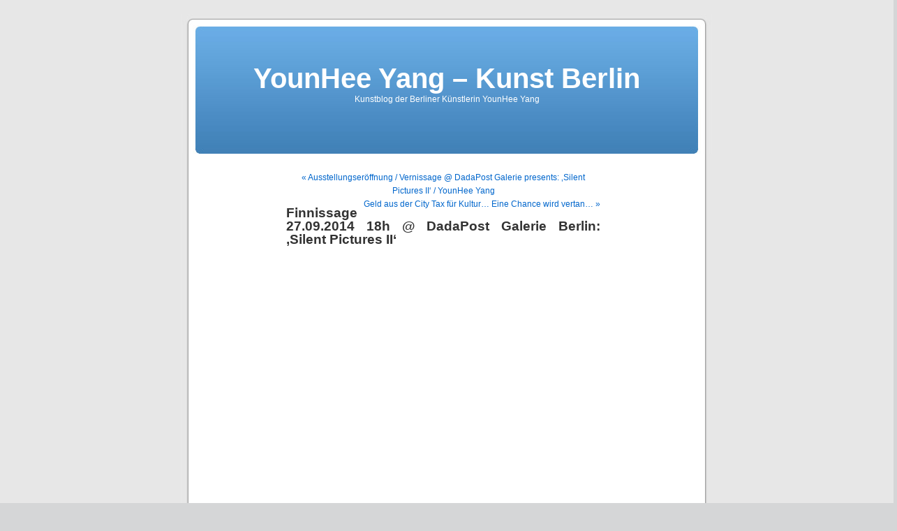

--- FILE ---
content_type: text/html; charset=UTF-8
request_url: https://yyblog.yangyounhee.com/2014/09/27/finnissage-27-09-2014-18h-dadapost-galerie-berlin-silent-pictures-ii/
body_size: 11165
content:
<!DOCTYPE html PUBLIC "-//W3C//DTD XHTML 1.0 Transitional//EN" "http://www.w3.org/TR/xhtml1/DTD/xhtml1-transitional.dtd">
<html xmlns="http://www.w3.org/1999/xhtml" lang="de">

<head profile="http://gmpg.org/xfn/11">
<meta http-equiv="Content-Type" content="text/html; charset=UTF-8" />

<title>Finnissage 27.09.2014 18h @ DadaPost Galerie Berlin: &#8218;Silent Pictures II&#8216; &laquo;  YounHee Yang &#8211; Kunst Berlin</title>

<link rel="stylesheet" href="https://yyblog.yangyounhee.com/wp-content/themes/default/style.css" type="text/css" media="screen" />
<link rel="pingback" href="https://yyblog.yangyounhee.com/xmlrpc.php" />

<style type="text/css" media="screen">

	#page { background: url("https://yyblog.yangyounhee.com/wp-content/themes/default/images/kubrickbgwide.jpg") repeat-y top; border: none; }

</style>

 

<meta name='robots' content='max-image-preview:large' />
<link rel="alternate" type="application/rss+xml" title="YounHee Yang - Kunst Berlin &raquo; Feed" href="https://yyblog.yangyounhee.com/feed/" />
<link rel="alternate" type="application/rss+xml" title="YounHee Yang - Kunst Berlin &raquo; Kommentar-Feed" href="https://yyblog.yangyounhee.com/comments/feed/" />
<link rel="alternate" type="application/rss+xml" title="YounHee Yang - Kunst Berlin &raquo; Kommentar-Feed zu Finnissage 27.09.2014 18h @ DadaPost Galerie Berlin: &#8218;Silent Pictures II&#8216;" href="https://yyblog.yangyounhee.com/2014/09/27/finnissage-27-09-2014-18h-dadapost-galerie-berlin-silent-pictures-ii/feed/" />
<link rel="alternate" title="oEmbed (JSON)" type="application/json+oembed" href="https://yyblog.yangyounhee.com/wp-json/oembed/1.0/embed?url=https%3A%2F%2Fyyblog.yangyounhee.com%2F2014%2F09%2F27%2Ffinnissage-27-09-2014-18h-dadapost-galerie-berlin-silent-pictures-ii%2F" />
<link rel="alternate" title="oEmbed (XML)" type="text/xml+oembed" href="https://yyblog.yangyounhee.com/wp-json/oembed/1.0/embed?url=https%3A%2F%2Fyyblog.yangyounhee.com%2F2014%2F09%2F27%2Ffinnissage-27-09-2014-18h-dadapost-galerie-berlin-silent-pictures-ii%2F&#038;format=xml" />
<style id='wp-img-auto-sizes-contain-inline-css' type='text/css'>
img:is([sizes=auto i],[sizes^="auto," i]){contain-intrinsic-size:3000px 1500px}
/*# sourceURL=wp-img-auto-sizes-contain-inline-css */
</style>
<style id='wp-emoji-styles-inline-css' type='text/css'>

	img.wp-smiley, img.emoji {
		display: inline !important;
		border: none !important;
		box-shadow: none !important;
		height: 1em !important;
		width: 1em !important;
		margin: 0 0.07em !important;
		vertical-align: -0.1em !important;
		background: none !important;
		padding: 0 !important;
	}
/*# sourceURL=wp-emoji-styles-inline-css */
</style>
<style id='wp-block-library-inline-css' type='text/css'>
:root{--wp-block-synced-color:#7a00df;--wp-block-synced-color--rgb:122,0,223;--wp-bound-block-color:var(--wp-block-synced-color);--wp-editor-canvas-background:#ddd;--wp-admin-theme-color:#007cba;--wp-admin-theme-color--rgb:0,124,186;--wp-admin-theme-color-darker-10:#006ba1;--wp-admin-theme-color-darker-10--rgb:0,107,160.5;--wp-admin-theme-color-darker-20:#005a87;--wp-admin-theme-color-darker-20--rgb:0,90,135;--wp-admin-border-width-focus:2px}@media (min-resolution:192dpi){:root{--wp-admin-border-width-focus:1.5px}}.wp-element-button{cursor:pointer}:root .has-very-light-gray-background-color{background-color:#eee}:root .has-very-dark-gray-background-color{background-color:#313131}:root .has-very-light-gray-color{color:#eee}:root .has-very-dark-gray-color{color:#313131}:root .has-vivid-green-cyan-to-vivid-cyan-blue-gradient-background{background:linear-gradient(135deg,#00d084,#0693e3)}:root .has-purple-crush-gradient-background{background:linear-gradient(135deg,#34e2e4,#4721fb 50%,#ab1dfe)}:root .has-hazy-dawn-gradient-background{background:linear-gradient(135deg,#faaca8,#dad0ec)}:root .has-subdued-olive-gradient-background{background:linear-gradient(135deg,#fafae1,#67a671)}:root .has-atomic-cream-gradient-background{background:linear-gradient(135deg,#fdd79a,#004a59)}:root .has-nightshade-gradient-background{background:linear-gradient(135deg,#330968,#31cdcf)}:root .has-midnight-gradient-background{background:linear-gradient(135deg,#020381,#2874fc)}:root{--wp--preset--font-size--normal:16px;--wp--preset--font-size--huge:42px}.has-regular-font-size{font-size:1em}.has-larger-font-size{font-size:2.625em}.has-normal-font-size{font-size:var(--wp--preset--font-size--normal)}.has-huge-font-size{font-size:var(--wp--preset--font-size--huge)}.has-text-align-center{text-align:center}.has-text-align-left{text-align:left}.has-text-align-right{text-align:right}.has-fit-text{white-space:nowrap!important}#end-resizable-editor-section{display:none}.aligncenter{clear:both}.items-justified-left{justify-content:flex-start}.items-justified-center{justify-content:center}.items-justified-right{justify-content:flex-end}.items-justified-space-between{justify-content:space-between}.screen-reader-text{border:0;clip-path:inset(50%);height:1px;margin:-1px;overflow:hidden;padding:0;position:absolute;width:1px;word-wrap:normal!important}.screen-reader-text:focus{background-color:#ddd;clip-path:none;color:#444;display:block;font-size:1em;height:auto;left:5px;line-height:normal;padding:15px 23px 14px;text-decoration:none;top:5px;width:auto;z-index:100000}html :where(.has-border-color){border-style:solid}html :where([style*=border-top-color]){border-top-style:solid}html :where([style*=border-right-color]){border-right-style:solid}html :where([style*=border-bottom-color]){border-bottom-style:solid}html :where([style*=border-left-color]){border-left-style:solid}html :where([style*=border-width]){border-style:solid}html :where([style*=border-top-width]){border-top-style:solid}html :where([style*=border-right-width]){border-right-style:solid}html :where([style*=border-bottom-width]){border-bottom-style:solid}html :where([style*=border-left-width]){border-left-style:solid}html :where(img[class*=wp-image-]){height:auto;max-width:100%}:where(figure){margin:0 0 1em}html :where(.is-position-sticky){--wp-admin--admin-bar--position-offset:var(--wp-admin--admin-bar--height,0px)}@media screen and (max-width:600px){html :where(.is-position-sticky){--wp-admin--admin-bar--position-offset:0px}}

/*# sourceURL=wp-block-library-inline-css */
</style><style id='global-styles-inline-css' type='text/css'>
:root{--wp--preset--aspect-ratio--square: 1;--wp--preset--aspect-ratio--4-3: 4/3;--wp--preset--aspect-ratio--3-4: 3/4;--wp--preset--aspect-ratio--3-2: 3/2;--wp--preset--aspect-ratio--2-3: 2/3;--wp--preset--aspect-ratio--16-9: 16/9;--wp--preset--aspect-ratio--9-16: 9/16;--wp--preset--color--black: #000000;--wp--preset--color--cyan-bluish-gray: #abb8c3;--wp--preset--color--white: #ffffff;--wp--preset--color--pale-pink: #f78da7;--wp--preset--color--vivid-red: #cf2e2e;--wp--preset--color--luminous-vivid-orange: #ff6900;--wp--preset--color--luminous-vivid-amber: #fcb900;--wp--preset--color--light-green-cyan: #7bdcb5;--wp--preset--color--vivid-green-cyan: #00d084;--wp--preset--color--pale-cyan-blue: #8ed1fc;--wp--preset--color--vivid-cyan-blue: #0693e3;--wp--preset--color--vivid-purple: #9b51e0;--wp--preset--gradient--vivid-cyan-blue-to-vivid-purple: linear-gradient(135deg,rgb(6,147,227) 0%,rgb(155,81,224) 100%);--wp--preset--gradient--light-green-cyan-to-vivid-green-cyan: linear-gradient(135deg,rgb(122,220,180) 0%,rgb(0,208,130) 100%);--wp--preset--gradient--luminous-vivid-amber-to-luminous-vivid-orange: linear-gradient(135deg,rgb(252,185,0) 0%,rgb(255,105,0) 100%);--wp--preset--gradient--luminous-vivid-orange-to-vivid-red: linear-gradient(135deg,rgb(255,105,0) 0%,rgb(207,46,46) 100%);--wp--preset--gradient--very-light-gray-to-cyan-bluish-gray: linear-gradient(135deg,rgb(238,238,238) 0%,rgb(169,184,195) 100%);--wp--preset--gradient--cool-to-warm-spectrum: linear-gradient(135deg,rgb(74,234,220) 0%,rgb(151,120,209) 20%,rgb(207,42,186) 40%,rgb(238,44,130) 60%,rgb(251,105,98) 80%,rgb(254,248,76) 100%);--wp--preset--gradient--blush-light-purple: linear-gradient(135deg,rgb(255,206,236) 0%,rgb(152,150,240) 100%);--wp--preset--gradient--blush-bordeaux: linear-gradient(135deg,rgb(254,205,165) 0%,rgb(254,45,45) 50%,rgb(107,0,62) 100%);--wp--preset--gradient--luminous-dusk: linear-gradient(135deg,rgb(255,203,112) 0%,rgb(199,81,192) 50%,rgb(65,88,208) 100%);--wp--preset--gradient--pale-ocean: linear-gradient(135deg,rgb(255,245,203) 0%,rgb(182,227,212) 50%,rgb(51,167,181) 100%);--wp--preset--gradient--electric-grass: linear-gradient(135deg,rgb(202,248,128) 0%,rgb(113,206,126) 100%);--wp--preset--gradient--midnight: linear-gradient(135deg,rgb(2,3,129) 0%,rgb(40,116,252) 100%);--wp--preset--font-size--small: 13px;--wp--preset--font-size--medium: 20px;--wp--preset--font-size--large: 36px;--wp--preset--font-size--x-large: 42px;--wp--preset--spacing--20: 0.44rem;--wp--preset--spacing--30: 0.67rem;--wp--preset--spacing--40: 1rem;--wp--preset--spacing--50: 1.5rem;--wp--preset--spacing--60: 2.25rem;--wp--preset--spacing--70: 3.38rem;--wp--preset--spacing--80: 5.06rem;--wp--preset--shadow--natural: 6px 6px 9px rgba(0, 0, 0, 0.2);--wp--preset--shadow--deep: 12px 12px 50px rgba(0, 0, 0, 0.4);--wp--preset--shadow--sharp: 6px 6px 0px rgba(0, 0, 0, 0.2);--wp--preset--shadow--outlined: 6px 6px 0px -3px rgb(255, 255, 255), 6px 6px rgb(0, 0, 0);--wp--preset--shadow--crisp: 6px 6px 0px rgb(0, 0, 0);}:where(.is-layout-flex){gap: 0.5em;}:where(.is-layout-grid){gap: 0.5em;}body .is-layout-flex{display: flex;}.is-layout-flex{flex-wrap: wrap;align-items: center;}.is-layout-flex > :is(*, div){margin: 0;}body .is-layout-grid{display: grid;}.is-layout-grid > :is(*, div){margin: 0;}:where(.wp-block-columns.is-layout-flex){gap: 2em;}:where(.wp-block-columns.is-layout-grid){gap: 2em;}:where(.wp-block-post-template.is-layout-flex){gap: 1.25em;}:where(.wp-block-post-template.is-layout-grid){gap: 1.25em;}.has-black-color{color: var(--wp--preset--color--black) !important;}.has-cyan-bluish-gray-color{color: var(--wp--preset--color--cyan-bluish-gray) !important;}.has-white-color{color: var(--wp--preset--color--white) !important;}.has-pale-pink-color{color: var(--wp--preset--color--pale-pink) !important;}.has-vivid-red-color{color: var(--wp--preset--color--vivid-red) !important;}.has-luminous-vivid-orange-color{color: var(--wp--preset--color--luminous-vivid-orange) !important;}.has-luminous-vivid-amber-color{color: var(--wp--preset--color--luminous-vivid-amber) !important;}.has-light-green-cyan-color{color: var(--wp--preset--color--light-green-cyan) !important;}.has-vivid-green-cyan-color{color: var(--wp--preset--color--vivid-green-cyan) !important;}.has-pale-cyan-blue-color{color: var(--wp--preset--color--pale-cyan-blue) !important;}.has-vivid-cyan-blue-color{color: var(--wp--preset--color--vivid-cyan-blue) !important;}.has-vivid-purple-color{color: var(--wp--preset--color--vivid-purple) !important;}.has-black-background-color{background-color: var(--wp--preset--color--black) !important;}.has-cyan-bluish-gray-background-color{background-color: var(--wp--preset--color--cyan-bluish-gray) !important;}.has-white-background-color{background-color: var(--wp--preset--color--white) !important;}.has-pale-pink-background-color{background-color: var(--wp--preset--color--pale-pink) !important;}.has-vivid-red-background-color{background-color: var(--wp--preset--color--vivid-red) !important;}.has-luminous-vivid-orange-background-color{background-color: var(--wp--preset--color--luminous-vivid-orange) !important;}.has-luminous-vivid-amber-background-color{background-color: var(--wp--preset--color--luminous-vivid-amber) !important;}.has-light-green-cyan-background-color{background-color: var(--wp--preset--color--light-green-cyan) !important;}.has-vivid-green-cyan-background-color{background-color: var(--wp--preset--color--vivid-green-cyan) !important;}.has-pale-cyan-blue-background-color{background-color: var(--wp--preset--color--pale-cyan-blue) !important;}.has-vivid-cyan-blue-background-color{background-color: var(--wp--preset--color--vivid-cyan-blue) !important;}.has-vivid-purple-background-color{background-color: var(--wp--preset--color--vivid-purple) !important;}.has-black-border-color{border-color: var(--wp--preset--color--black) !important;}.has-cyan-bluish-gray-border-color{border-color: var(--wp--preset--color--cyan-bluish-gray) !important;}.has-white-border-color{border-color: var(--wp--preset--color--white) !important;}.has-pale-pink-border-color{border-color: var(--wp--preset--color--pale-pink) !important;}.has-vivid-red-border-color{border-color: var(--wp--preset--color--vivid-red) !important;}.has-luminous-vivid-orange-border-color{border-color: var(--wp--preset--color--luminous-vivid-orange) !important;}.has-luminous-vivid-amber-border-color{border-color: var(--wp--preset--color--luminous-vivid-amber) !important;}.has-light-green-cyan-border-color{border-color: var(--wp--preset--color--light-green-cyan) !important;}.has-vivid-green-cyan-border-color{border-color: var(--wp--preset--color--vivid-green-cyan) !important;}.has-pale-cyan-blue-border-color{border-color: var(--wp--preset--color--pale-cyan-blue) !important;}.has-vivid-cyan-blue-border-color{border-color: var(--wp--preset--color--vivid-cyan-blue) !important;}.has-vivid-purple-border-color{border-color: var(--wp--preset--color--vivid-purple) !important;}.has-vivid-cyan-blue-to-vivid-purple-gradient-background{background: var(--wp--preset--gradient--vivid-cyan-blue-to-vivid-purple) !important;}.has-light-green-cyan-to-vivid-green-cyan-gradient-background{background: var(--wp--preset--gradient--light-green-cyan-to-vivid-green-cyan) !important;}.has-luminous-vivid-amber-to-luminous-vivid-orange-gradient-background{background: var(--wp--preset--gradient--luminous-vivid-amber-to-luminous-vivid-orange) !important;}.has-luminous-vivid-orange-to-vivid-red-gradient-background{background: var(--wp--preset--gradient--luminous-vivid-orange-to-vivid-red) !important;}.has-very-light-gray-to-cyan-bluish-gray-gradient-background{background: var(--wp--preset--gradient--very-light-gray-to-cyan-bluish-gray) !important;}.has-cool-to-warm-spectrum-gradient-background{background: var(--wp--preset--gradient--cool-to-warm-spectrum) !important;}.has-blush-light-purple-gradient-background{background: var(--wp--preset--gradient--blush-light-purple) !important;}.has-blush-bordeaux-gradient-background{background: var(--wp--preset--gradient--blush-bordeaux) !important;}.has-luminous-dusk-gradient-background{background: var(--wp--preset--gradient--luminous-dusk) !important;}.has-pale-ocean-gradient-background{background: var(--wp--preset--gradient--pale-ocean) !important;}.has-electric-grass-gradient-background{background: var(--wp--preset--gradient--electric-grass) !important;}.has-midnight-gradient-background{background: var(--wp--preset--gradient--midnight) !important;}.has-small-font-size{font-size: var(--wp--preset--font-size--small) !important;}.has-medium-font-size{font-size: var(--wp--preset--font-size--medium) !important;}.has-large-font-size{font-size: var(--wp--preset--font-size--large) !important;}.has-x-large-font-size{font-size: var(--wp--preset--font-size--x-large) !important;}
/*# sourceURL=global-styles-inline-css */
</style>

<style id='classic-theme-styles-inline-css' type='text/css'>
/*! This file is auto-generated */
.wp-block-button__link{color:#fff;background-color:#32373c;border-radius:9999px;box-shadow:none;text-decoration:none;padding:calc(.667em + 2px) calc(1.333em + 2px);font-size:1.125em}.wp-block-file__button{background:#32373c;color:#fff;text-decoration:none}
/*# sourceURL=/wp-includes/css/classic-themes.min.css */
</style>
<link rel="https://api.w.org/" href="https://yyblog.yangyounhee.com/wp-json/" /><link rel="alternate" title="JSON" type="application/json" href="https://yyblog.yangyounhee.com/wp-json/wp/v2/posts/139" /><link rel="EditURI" type="application/rsd+xml" title="RSD" href="https://yyblog.yangyounhee.com/xmlrpc.php?rsd" />
<meta name="generator" content="WordPress 6.9" />
<link rel="canonical" href="https://yyblog.yangyounhee.com/2014/09/27/finnissage-27-09-2014-18h-dadapost-galerie-berlin-silent-pictures-ii/" />
<link rel='shortlink' href='https://yyblog.yangyounhee.com/?p=139' />

        <script type="text/javascript">
            var jQueryMigrateHelperHasSentDowngrade = false;

			window.onerror = function( msg, url, line, col, error ) {
				// Break out early, do not processing if a downgrade reqeust was already sent.
				if ( jQueryMigrateHelperHasSentDowngrade ) {
					return true;
                }

				var xhr = new XMLHttpRequest();
				var nonce = '91aa467ce5';
				var jQueryFunctions = [
					'andSelf',
					'browser',
					'live',
					'boxModel',
					'support.boxModel',
					'size',
					'swap',
					'clean',
					'sub',
                ];
				var match_pattern = /\)\.(.+?) is not a function/;
                var erroredFunction = msg.match( match_pattern );

                // If there was no matching functions, do not try to downgrade.
                if ( null === erroredFunction || typeof erroredFunction !== 'object' || typeof erroredFunction[1] === "undefined" || -1 === jQueryFunctions.indexOf( erroredFunction[1] ) ) {
                    return true;
                }

                // Set that we've now attempted a downgrade request.
                jQueryMigrateHelperHasSentDowngrade = true;

				xhr.open( 'POST', 'https://yyblog.yangyounhee.com/wp-admin/admin-ajax.php' );
				xhr.setRequestHeader( 'Content-Type', 'application/x-www-form-urlencoded' );
				xhr.onload = function () {
					var response,
                        reload = false;

					if ( 200 === xhr.status ) {
                        try {
                        	response = JSON.parse( xhr.response );

                        	reload = response.data.reload;
                        } catch ( e ) {
                        	reload = false;
                        }
                    }

					// Automatically reload the page if a deprecation caused an automatic downgrade, ensure visitors get the best possible experience.
					if ( reload ) {
						location.reload();
                    }
				};

				xhr.send( encodeURI( 'action=jquery-migrate-downgrade-version&_wpnonce=' + nonce ) );

				// Suppress error alerts in older browsers
				return true;
			}
        </script>

		<style type="text/css">.recentcomments a{display:inline !important;padding:0 !important;margin:0 !important;}</style></head>
<body class="wp-singular post-template-default single single-post postid-139 single-format-standard wp-theme-default">
<div id="page">


<div id="header" role="banner">
	<div id="headerimg">
		<h1><a href="https://yyblog.yangyounhee.com/">YounHee Yang &#8211; Kunst Berlin</a></h1>
		<div class="description">Kunstblog der Berliner Künstlerin YounHee Yang</div>
	</div>
</div>
<hr />

	<div id="content" class="widecolumn" role="main">

	
		<div class="navigation">
			<div class="alignleft"><a href="https://yyblog.yangyounhee.com/2014/08/30/ausstellungseroeffnung-vernissage-dadapost-galerie-presents-silent-pictures-ii-younhee-yang/" rel="prev">&laquo; Ausstellungseröffnung / Vernissage @ DadaPost Galerie presents: &#8218;Silent Pictures II&#8216; / YounHee Yang</a></div>
			<div class="alignright"><a href="https://yyblog.yangyounhee.com/2015/06/11/geld-aus-der-city-tax-fuer-kultur-eine-chance-wird-vertan/" rel="next">Geld aus der City Tax für Kultur&#8230; Eine Chance wird vertan&#8230; &raquo;</a></div>
		</div>

		<div class="post-139 post type-post status-publish format-standard hentry category-uncategorized" id="post-139">
			<h2>Finnissage 27.09.2014 18h @ DadaPost Galerie Berlin: &#8218;Silent Pictures II&#8216;</h2>

			<div class="entry">
				<div><img fetchpriority="high" decoding="async" class="aligncenter" src="https://bay175.afx.ms/att/GetInline.aspx?messageid=bc17972c-463a-11e4-972e-6c3be5a7fa60&amp;attindex=0&amp;cp=-1&amp;attdepth=0&amp;imgsrc=cid:6680a7e827084274a4894b816f1f8b13%40Open-Xchange&amp;cid=9da643ac34e79125&amp;shared=1&amp;hm__login=phidus&amp;hm__domain=hotmail.com&amp;ip=10.1.132.8&amp;d=d2715&amp;mf=0&amp;hm__ts=Sat%2c%2027%20Sep%202014%2012:27:54%20GMT&amp;st=phidus&amp;hm__ha=01_38316ece8b0ba79a345c52c91f0fe18d14b556e751c18997bf96a65fab57ec31&amp;oneredir=1" alt="" width="384" height="960" border="0" /></div>
<div>_____________________________________________________________________________________________________________</div>
<div>
<div class="ecxMsoNormal" align="center">DADA POST präsentiert:</div>
<div class="ecxMsoNormal" align="center"></div>
<div class="ecxMsoNormal" align="center"><strong>YounHee Yang</strong></div>
<div class="ecxMsoNormal" align="center"><strong>Silent Pictures II</strong></div>
<div class="ecxMsoNormal"></div>
<div class="ecxMsoNormal"></div>
<div class="ecxMsoNormal" align="center"><strong>06. September bis 28. September 2014</strong></div>
<div class="ecxMsoNormal"></div>
<div class="ecxMsoNormal" align="center"><strong>Finissage: </strong></div>
<div class="ecxMsoNormal" align="center"><strong> Musikimprovisation mit *The Dead Fish Trio* &#8211; 27. September 2014,19:00</strong></div>
<div class="ecxMsoNormal"></div>
<div class="ecxMsoNormal"></div>
<div class="ecxMsoNormal" align="center"><strong>Dada Post</strong></div>
<div class="ecxMsoNormal" align="center"><strong>Nordbahnstrasse 10, 13409 Berlin</strong></div>
<div class="ecxMsoNormal" align="center"><a href="http://www.dadapost.com" target="_blank">www.dadapost.com</a></div>
<div class="ecxMsoNormal"></div>
<div class="ecxMsoNormal"></div>
<div class="ecxMsoNormal"><strong>YounHee Yang</strong></div>
<div class="ecxMsoNormal"><strong>Silent Pictures II</strong></div>
<p>Dada Post präsentiert zum Auftakt des Kunstherbstes 2014 die zweite Einzelausstellung der in Berlin lebenden südkoreanischen Künstlerin YounHee Yang mit bisher unveröffentlichten Werken aus den Jahren 2012 bis 2014.<br />
Yang ist ein eindrückliches Sinnbild für die zeitgenössische Kultur Koreas und die Internationalisierung der koreanischen Gesellschaft, die auch Koreaner, die im Ausland leben und arbeiten mit einschließt. Ihre Arbeit betrachtet die Nationalität, welche in den Geschichten von Menschen und Regionen ins Spiel kommt.</p>
<p>Yangs Themen, die täuschend alltäglich erscheinen, strahlen eine Aura des Surrealen, des Traumhaften, aus. Anstatt komplizierte Handlungen oder übertriebene Körpersprache darzustellen, konzen-trieren sie sich auf Menschen, die in einer geistigen Welt eingeschlossen sind. Die Figuren sind meist (aber nicht ausschließlich) Frauen, die in den schönen Augenblicken zwischen Melancholie und Klarheit gezeigt werden. Die Handlung wird weitgehend als eine geistige Erfahrung entwickelt. Es sind Momente, in denen die Figuren in der sie umgebenden Stille aufgehen, während sich eine innere Dramatik still in der Psyche entfaltet.</p>
<p>Formal können ihre Bilder als persönliche, jedoch unterbewusste Reaktionen auf das jahrelange Sichten von koreanischen Arthouse-Filmen verstanden werden. Aus dieser Erfahrung heraus sollte die Kinematographie eine wichtige Rolle in ihrer Ästhetik spielen. Dieser Einfluss ist eine geistige Tätigkeit des Unterbewusstseins von Yang, der dann zum Tragen kommt, wenn Erinnerungen, Gefühle und die formalen Möglichkeiten der Gestaltung einer Komposition ihre Entscheidungen beeinflussen.</p>
<p>Kontakt: <a href="mailto:info@dadapost.com" target="_blank">info (@) dadapost.com </a></p>
<p>Kurator/Leiter: Prof. H. McCalebb</p>
<p>Dada Post<br />
Nordbahnstrasse 10, 13409 Berlin<br />
Öffnungszeiten: Donnerstag, Freitag, Samstag, Sonntag / von 13 bis 20 Uhr</p></div>
<div>Die Galerie “Dada Post” wurde im Jahre 2008 auf Initiative von Howard McCalebb, einem Bildhauer und aktiven Persönlichkeit der internationalen Kunstszene, gegründet und ist ein von Künstlern betriebener Kunstraum. Die Idee dazu ist von Andy Warhols “Factory” im New York der Sechziger Jahre inspiriert.</p>
<p>Die Galerie befindet sich in Berlin Reinickendorf auf dem Gelände der ehemaligen Fischräucherei König. Die hundert Jahre alte Fabrik wurde zu Ausstellungs- und Performanceräumen, sowie Künstlerstudios umgebaut und ist an den grossen Schornsteinen leicht erkennbar. Die Galerie ist inzwischen der Hauptfaktor für die Entwicklung der lokalen Kunstszene in Berlin Reinickendorf geworden.</p>
<p>Zusätzliche Informationen sind erhältlich unter: <a href="http://www.dadapost.com" target="_blank">http://www.dadapost.com</a></div>
<div></div>
<div>Facebook: <a href="https://www.facebook.com/events/1464313680507297/" target="_blank">https://www.facebook.com/events/1464313680507297/</a></div>
<div></div>
<div><img decoding="async" class="aligncenter" src="https://bay175.afx.ms/att/GetInline.aspx?messageid=bc17972c-463a-11e4-972e-6c3be5a7fa60&amp;attindex=1&amp;cp=-1&amp;attdepth=1&amp;imgsrc=cid:729b163ec8db472096532b498496d9a2%40Open-Xchange&amp;cid=9da643ac34e79125&amp;shared=1&amp;hm__login=phidus&amp;hm__domain=hotmail.com&amp;ip=10.1.132.8&amp;d=d2715&amp;mf=0&amp;hm__ts=Sat%2c%2027%20Sep%202014%2012:27:54%20GMT&amp;st=phidus&amp;hm__ha=01_b89f3202ab43d355c3d04755ade6dde079c861975172719eaced42618cc741b3&amp;oneredir=1" alt="" width="468" height="468" border="0" /></div>
<div></div>
<div></div>
<div>_____________________________________________________________________________________________________________________________</div>
<div></div>
<div>
<div class="ecxMsoNormal" align="center">DADA POST Presents:</div>
<div class="ecxMsoNormal" align="center"></div>
<div class="ecxMsoNormal" align="center"><strong>YounHee Yang</strong></div>
<div class="ecxMsoNormal" align="center"><strong>Silent Pictures II</strong></div>
<div class="ecxMsoNormal"></div>
<div class="ecxMsoNormal"></div>
<div class="ecxMsoNormal" align="center"><strong>September 6th to September 28th 2014</strong></div>
<div class="ecxMsoNormal"></div>
<div class="ecxMsoNormal"> 1q</div>
<div class="ecxMsoNormal"></div>
<div class="ecxMsoNormal" align="center"><strong>Dada Post</strong></div>
<div class="ecxMsoNormal" align="center"><strong>Nordbahnstrasse 10, 13409 Berlin</strong></div>
<div class="ecxMsoNormal" align="center"><a href="http://www.dadapost.com" target="_blank">www.dadapost.com</a></div>
<div class="ecxMsoNormal"></div>
<div class="ecxMsoNormal"></div>
<div class="ecxMsoNormal"><strong>YounHee Yang</strong></div>
<div class="ecxMsoNormal"><strong>Silent Pictures II</strong></div>
<div class="ecxMsoNormal"></div>
<div class="ecxMsoNormal">Dada Post is pleased to present the second one-person exhibition featuring the artwork of YounHee Yang of South Korea and Berlin. Yang is a resonant symbol of South Korean culture and the internationalization of its society, which extends to individuals living and working in the global theater. For her there is a consideration of nationality, which comes into play in the history of people and regions.</div>
<div class="ecxMsoNormal"></div>
<div class="ecxMsoNormal">Yang’s subject matter, while deceptively commonplace in appearance, expresses the aura of the surreal – the dreamlike. It focuses on human beings enclosed in a mental world. Her subjects are mostly (but not exclusively) women, who are caught in the beautiful moments between melancholy and lucidity. The narrative is developed largely as a cerebral experience. These are moments when the subjects are absorbed in the silence that envelops them, while their inner drama quietly unfolds in the psyche.</div>
<div class="ecxMsoNormal"></div>
<div class="ecxMsoNormal">Formally, her paintings can be appreciated as a personal but subconscious response to years of viewing Korean art cinema. While her conscious mind is busied with the task of painting, the influence of Korean art cinema seeps out of her subconscious, and begins to show its presence.</div>
<div class="ecxMsoNormal"></div>
<div class="ecxMsoNormal"></div>
<div class="ecxMsoNormal" align="center">For additional information, please contact <a href="mailto:info@dadapost.com" target="_blank">info (@) dadapost.com</a></div>
<div class="ecxMsoNormal" align="center"></div>
<div class="ecxMsoNormal" align="center"><a href="http://www.dadapost.com" target="_blank">www.dadapost.com</a></div>
<div class="ecxMsoNormal"></div>
<div class="ecxMsoNormal"></div>
<div class="ecxMsoNormal"><strong>DIRECTIONS:</strong></div>
<div class="ecxMsoNormal"></div>
<div class="ecxMsoNormal">By S-Bahn:</div>
<div class="ecxMsoNormal">S-1 (Direction <strong>Oranienburg</strong>) and S-25 (Direction <strong>Hennigsdorf</strong>), to the Schönholz station.</div>
<div class="ecxMsoNormal"></div>
<div class="ecxMsoNormal">If you take the S-Bahn be sure to exit at the <strong>Schönholz</strong> station – not the <strong>Wollankstrasse</strong> station.</div>
<div class="ecxMsoNormal"></div>
</div>

								
				<p class="postmetadata alt">
					<small>
												This entry was posted on Samstag, September 27th, 2014 at 14:29 and is filed under <a href="https://yyblog.yangyounhee.com/category/uncategorized/" rel="category tag">Kunstnews</a>.						You can follow any responses to this entry through the <a href='https://yyblog.yangyounhee.com/2014/09/27/finnissage-27-09-2014-18h-dadapost-galerie-berlin-silent-pictures-ii/feed/'>RSS 2.0</a> feed. 

													You can skip to the end and leave a response. Pinging is currently not allowed.
						
					</small>
				</p>

			</div>
		</div>

	
<!-- You can start editing here. -->


			<!-- If comments are open, but there are no comments. -->

	 


<div id="respond">

<h3>Leave a Reply</h3>

<div id="cancel-comment-reply"> 
	<small><a rel="nofollow" id="cancel-comment-reply-link" href="/2014/09/27/finnissage-27-09-2014-18h-dadapost-galerie-berlin-silent-pictures-ii/#respond" style="display:none;">Hier klicken, um die Antwort abzubrechen.</a></small>
</div> 

<p>You must be <a href="https://yyblog.yangyounhee.com/wp-login.php?redirect_to=https%3A%2F%2Fyyblog.yangyounhee.com%2F2014%2F09%2F27%2Ffinnissage-27-09-2014-18h-dadapost-galerie-berlin-silent-pictures-ii%2F">logged in</a> to post a comment.</p>
</div>


	
	</div>


<hr />
<div id="footer" role="contentinfo">
<!-- If you'd like to support WordPress, having the "powered by" link somewhere on your blog is the best way; it's our only promotion or advertising. -->
	<p>
		YounHee Yang - Kunst Berlin is proudly powered by <a href="http://wordpress.org/">WordPress</a>		<br /><a href="https://yyblog.yangyounhee.com/feed/">Entries (RSS)</a> and <a href="https://yyblog.yangyounhee.com/comments/feed/">Comments (RSS)</a>.		<!-- 70 queries. 0,308 seconds. -->
	</p>
</div>
</div>

<!-- Gorgeous design by Michael Heilemann - http://binarybonsai.com/kubrick/ -->

		<script type="speculationrules">
{"prefetch":[{"source":"document","where":{"and":[{"href_matches":"/*"},{"not":{"href_matches":["/wp-*.php","/wp-admin/*","/wp-content/uploads/*","/wp-content/*","/wp-content/plugins/*","/wp-content/themes/default/*","/*\\?(.+)"]}},{"not":{"selector_matches":"a[rel~=\"nofollow\"]"}},{"not":{"selector_matches":".no-prefetch, .no-prefetch a"}}]},"eagerness":"conservative"}]}
</script>
<script type="text/javascript" src="https://yyblog.yangyounhee.com/wp-includes/js/comment-reply.min.js?ver=6.9" id="comment-reply-js" async="async" data-wp-strategy="async" fetchpriority="low"></script>
<script id="wp-emoji-settings" type="application/json">
{"baseUrl":"https://s.w.org/images/core/emoji/17.0.2/72x72/","ext":".png","svgUrl":"https://s.w.org/images/core/emoji/17.0.2/svg/","svgExt":".svg","source":{"concatemoji":"https://yyblog.yangyounhee.com/wp-includes/js/wp-emoji-release.min.js?ver=6.9"}}
</script>
<script type="module">
/* <![CDATA[ */
/*! This file is auto-generated */
const a=JSON.parse(document.getElementById("wp-emoji-settings").textContent),o=(window._wpemojiSettings=a,"wpEmojiSettingsSupports"),s=["flag","emoji"];function i(e){try{var t={supportTests:e,timestamp:(new Date).valueOf()};sessionStorage.setItem(o,JSON.stringify(t))}catch(e){}}function c(e,t,n){e.clearRect(0,0,e.canvas.width,e.canvas.height),e.fillText(t,0,0);t=new Uint32Array(e.getImageData(0,0,e.canvas.width,e.canvas.height).data);e.clearRect(0,0,e.canvas.width,e.canvas.height),e.fillText(n,0,0);const a=new Uint32Array(e.getImageData(0,0,e.canvas.width,e.canvas.height).data);return t.every((e,t)=>e===a[t])}function p(e,t){e.clearRect(0,0,e.canvas.width,e.canvas.height),e.fillText(t,0,0);var n=e.getImageData(16,16,1,1);for(let e=0;e<n.data.length;e++)if(0!==n.data[e])return!1;return!0}function u(e,t,n,a){switch(t){case"flag":return n(e,"\ud83c\udff3\ufe0f\u200d\u26a7\ufe0f","\ud83c\udff3\ufe0f\u200b\u26a7\ufe0f")?!1:!n(e,"\ud83c\udde8\ud83c\uddf6","\ud83c\udde8\u200b\ud83c\uddf6")&&!n(e,"\ud83c\udff4\udb40\udc67\udb40\udc62\udb40\udc65\udb40\udc6e\udb40\udc67\udb40\udc7f","\ud83c\udff4\u200b\udb40\udc67\u200b\udb40\udc62\u200b\udb40\udc65\u200b\udb40\udc6e\u200b\udb40\udc67\u200b\udb40\udc7f");case"emoji":return!a(e,"\ud83e\u1fac8")}return!1}function f(e,t,n,a){let r;const o=(r="undefined"!=typeof WorkerGlobalScope&&self instanceof WorkerGlobalScope?new OffscreenCanvas(300,150):document.createElement("canvas")).getContext("2d",{willReadFrequently:!0}),s=(o.textBaseline="top",o.font="600 32px Arial",{});return e.forEach(e=>{s[e]=t(o,e,n,a)}),s}function r(e){var t=document.createElement("script");t.src=e,t.defer=!0,document.head.appendChild(t)}a.supports={everything:!0,everythingExceptFlag:!0},new Promise(t=>{let n=function(){try{var e=JSON.parse(sessionStorage.getItem(o));if("object"==typeof e&&"number"==typeof e.timestamp&&(new Date).valueOf()<e.timestamp+604800&&"object"==typeof e.supportTests)return e.supportTests}catch(e){}return null}();if(!n){if("undefined"!=typeof Worker&&"undefined"!=typeof OffscreenCanvas&&"undefined"!=typeof URL&&URL.createObjectURL&&"undefined"!=typeof Blob)try{var e="postMessage("+f.toString()+"("+[JSON.stringify(s),u.toString(),c.toString(),p.toString()].join(",")+"));",a=new Blob([e],{type:"text/javascript"});const r=new Worker(URL.createObjectURL(a),{name:"wpTestEmojiSupports"});return void(r.onmessage=e=>{i(n=e.data),r.terminate(),t(n)})}catch(e){}i(n=f(s,u,c,p))}t(n)}).then(e=>{for(const n in e)a.supports[n]=e[n],a.supports.everything=a.supports.everything&&a.supports[n],"flag"!==n&&(a.supports.everythingExceptFlag=a.supports.everythingExceptFlag&&a.supports[n]);var t;a.supports.everythingExceptFlag=a.supports.everythingExceptFlag&&!a.supports.flag,a.supports.everything||((t=a.source||{}).concatemoji?r(t.concatemoji):t.wpemoji&&t.twemoji&&(r(t.twemoji),r(t.wpemoji)))});
//# sourceURL=https://yyblog.yangyounhee.com/wp-includes/js/wp-emoji-loader.min.js
/* ]]> */
</script>
</body>
</html>
